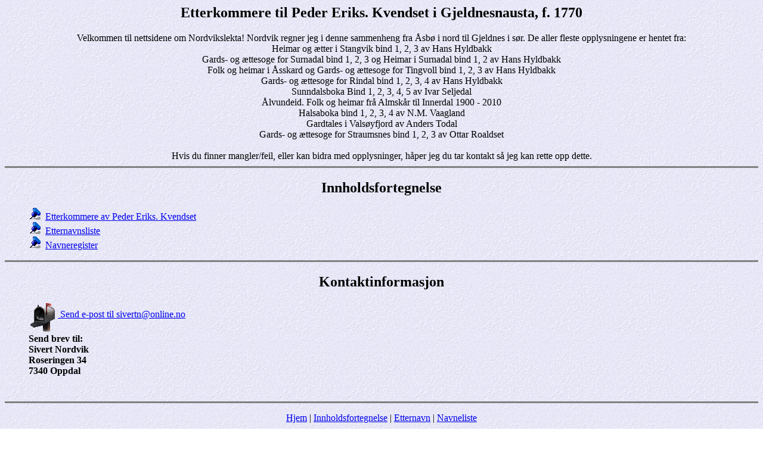

--- FILE ---
content_type: text/html
request_url: https://nordvikslekt.no/onewebmedia/Etterkommere%20Gjeldnesnausta/index.html
body_size: 1175
content:
<!DOCTYPE HTML PUBLIC "-//W3C//DTD HTML 4.01 Transitional//EN">
<html>
<head>
<meta http-equiv="Content-Type" content="text/html; charset=windows-1252" />
<meta name="KEYWORDS" content="slekt, nordvik, drøpping, gjeldnes, svinvik, åsbø, todalen, bruset, kvendset, røen, Genealogi,  aner, etterkommere, familie, Legacy Family Tree">
<meta name="GENERATOR" content="Laget ved hjelp av Legacy 8.0, http://www.LegacyFamilyTree.com">
<title>Etterkommere til Peder Eriks. Kvendset i Gjeldnesnausta, f. 1770</title>
</head>

<body BGCOLOR="#FFFFFF" bgproperties=fixed  background="niceblue.gif">
<center>
<h2>Etterkommere til Peder Eriks. Kvendset i Gjeldnesnausta, f. 1770</h2>
Velkommen til nettsidene om Nordvikslekta! Nordvik regner jeg i denne sammenheng fra Åsbø i nord til Gjeldnes i sør. De aller fleste opplysningene er hentet fra:<br>Heimar og ætter i Stangvik bind 1, 2, 3 av Hans Hyldbakk<br>Gards- og ættesoge for Surnadal bind 1, 2, 3 og Heimar i Surnadal bind 1, 2 av Hans Hyldbakk<br>Folk og heimar i Åsskard og Gards- og ættesoge for Tingvoll bind 1, 2, 3 av Hans Hyldbakk<br>Gards- og ættesoge for Rindal bind 1, 2, 3, 4 av Hans Hyldbakk<br>Sunndalsboka Bind 1, 2, 3, 4, 5 av Ivar Seljedal<br>Ålvundeid. Folk og heimar frå Almskår til Innerdal 1900 - 2010<br>Halsaboka bind 1, 2, 3, 4 av N.M. Vaagland<br>Gardtales i Valsøyfjord av Anders Todal<br>Gards- og ættesoge for Straumsnes bind 1, 2, 3 av Ottar Roaldset<br><br>Hvis du finner mangler/feil, eller kan bidra med opplysninger, håper jeg du tar kontakt så jeg kan rette opp dette.
</center>
<hr size=3 noshade>
<center>
<h2>Innholdsfortegnelse</h2>
</center>
<blockquote>
<img src="bluepin1.gif" border="0" alt=punktmerke>&nbsp;&nbsp;<a href="d1.html">Etterkommere av Peder Eriks. Kvendset</a>
<br>
<img src="bluepin1.gif" border="0" alt=punktmerke>&nbsp;&nbsp;<a href="etternavn.html">Etternavnsliste</a>
<br>
<img src="bluepin1.gif" border="0" alt=punktmerke>&nbsp;&nbsp;<a href="navn.html">Navneregister</a>
<br>
</blockquote>
<hr size=3 noshade>
<center>
<h2>Kontaktinformasjon</h2>
</center>
<blockquote>
<a href="ma&#105;lt&#111;:s&#105;ve&#114;tn&#64;on&#108;in&#101;.n&#111;"><img src="email.gif" alt=Email align=middle border="0"> Send e-post til si&#118;er&#116;n&#64;&#111;nl&#105;ne&#46;no</a>
<br>
<b>Send brev til:
<br>
Sivert Nordvik<br>Roseringen 34<br>7340 Oppdal</b>
</blockquote>
<br clear=right>
<div align=center>
<hr size=3 noshade>
<p><a href="http://www.nordvikslekt.no">Hjem</a> | <a href="index.html">Innholdsfortegnelse</a> | <a href="etternavn.html">Etternavn</a> | <a href="navn.html">Navneliste</a></p>
<p><font size="1"><b>Disse sidene ble laget 3 Nov 2016 med <a HREF="http://www.LegacyFamilyTree.com">Legacy 8.0</a> fra <a HREF="http://www.LegacyFamilyTree.com">Millennia</a></font></b></p>
</div>
</body>
</html>
